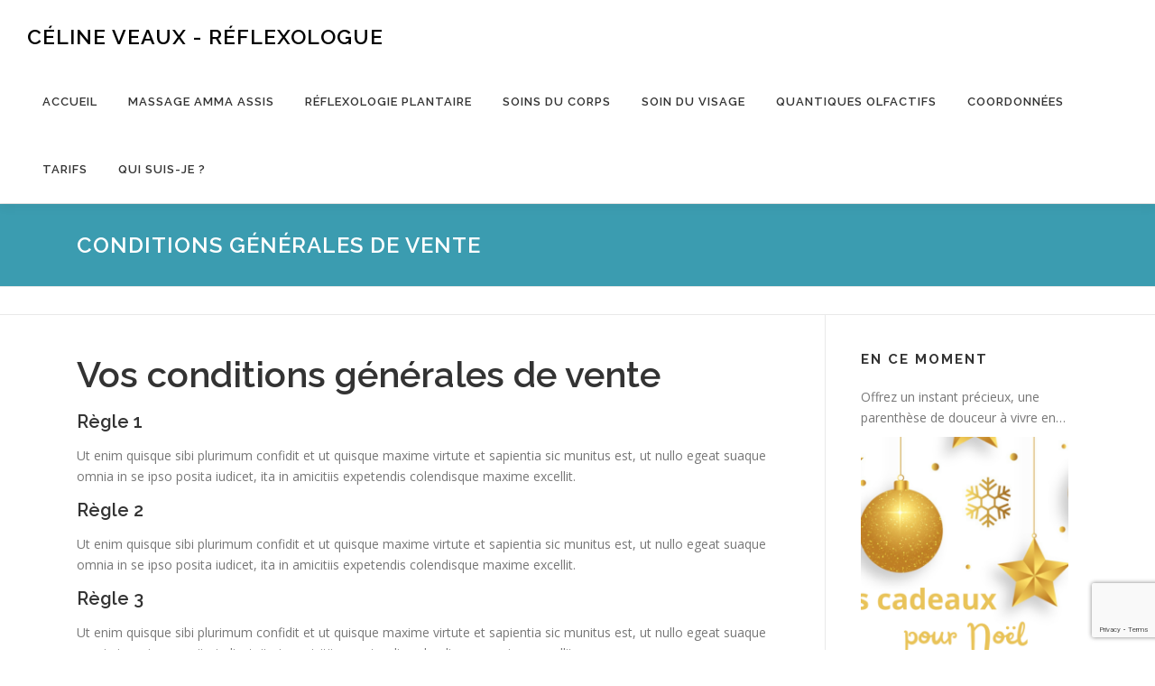

--- FILE ---
content_type: text/html; charset=utf-8
request_url: https://www.google.com/recaptcha/api2/anchor?ar=1&k=6LdQSbYUAAAAAOL8lQPOeJnPFOualtNVoOCzuGdL&co=aHR0cHM6Ly93d3cuY2VsaW5ldmVhdXguY29tOjQ0Mw..&hl=en&v=PoyoqOPhxBO7pBk68S4YbpHZ&size=invisible&anchor-ms=20000&execute-ms=30000&cb=sjf9hoyi3ere
body_size: 48648
content:
<!DOCTYPE HTML><html dir="ltr" lang="en"><head><meta http-equiv="Content-Type" content="text/html; charset=UTF-8">
<meta http-equiv="X-UA-Compatible" content="IE=edge">
<title>reCAPTCHA</title>
<style type="text/css">
/* cyrillic-ext */
@font-face {
  font-family: 'Roboto';
  font-style: normal;
  font-weight: 400;
  font-stretch: 100%;
  src: url(//fonts.gstatic.com/s/roboto/v48/KFO7CnqEu92Fr1ME7kSn66aGLdTylUAMa3GUBHMdazTgWw.woff2) format('woff2');
  unicode-range: U+0460-052F, U+1C80-1C8A, U+20B4, U+2DE0-2DFF, U+A640-A69F, U+FE2E-FE2F;
}
/* cyrillic */
@font-face {
  font-family: 'Roboto';
  font-style: normal;
  font-weight: 400;
  font-stretch: 100%;
  src: url(//fonts.gstatic.com/s/roboto/v48/KFO7CnqEu92Fr1ME7kSn66aGLdTylUAMa3iUBHMdazTgWw.woff2) format('woff2');
  unicode-range: U+0301, U+0400-045F, U+0490-0491, U+04B0-04B1, U+2116;
}
/* greek-ext */
@font-face {
  font-family: 'Roboto';
  font-style: normal;
  font-weight: 400;
  font-stretch: 100%;
  src: url(//fonts.gstatic.com/s/roboto/v48/KFO7CnqEu92Fr1ME7kSn66aGLdTylUAMa3CUBHMdazTgWw.woff2) format('woff2');
  unicode-range: U+1F00-1FFF;
}
/* greek */
@font-face {
  font-family: 'Roboto';
  font-style: normal;
  font-weight: 400;
  font-stretch: 100%;
  src: url(//fonts.gstatic.com/s/roboto/v48/KFO7CnqEu92Fr1ME7kSn66aGLdTylUAMa3-UBHMdazTgWw.woff2) format('woff2');
  unicode-range: U+0370-0377, U+037A-037F, U+0384-038A, U+038C, U+038E-03A1, U+03A3-03FF;
}
/* math */
@font-face {
  font-family: 'Roboto';
  font-style: normal;
  font-weight: 400;
  font-stretch: 100%;
  src: url(//fonts.gstatic.com/s/roboto/v48/KFO7CnqEu92Fr1ME7kSn66aGLdTylUAMawCUBHMdazTgWw.woff2) format('woff2');
  unicode-range: U+0302-0303, U+0305, U+0307-0308, U+0310, U+0312, U+0315, U+031A, U+0326-0327, U+032C, U+032F-0330, U+0332-0333, U+0338, U+033A, U+0346, U+034D, U+0391-03A1, U+03A3-03A9, U+03B1-03C9, U+03D1, U+03D5-03D6, U+03F0-03F1, U+03F4-03F5, U+2016-2017, U+2034-2038, U+203C, U+2040, U+2043, U+2047, U+2050, U+2057, U+205F, U+2070-2071, U+2074-208E, U+2090-209C, U+20D0-20DC, U+20E1, U+20E5-20EF, U+2100-2112, U+2114-2115, U+2117-2121, U+2123-214F, U+2190, U+2192, U+2194-21AE, U+21B0-21E5, U+21F1-21F2, U+21F4-2211, U+2213-2214, U+2216-22FF, U+2308-230B, U+2310, U+2319, U+231C-2321, U+2336-237A, U+237C, U+2395, U+239B-23B7, U+23D0, U+23DC-23E1, U+2474-2475, U+25AF, U+25B3, U+25B7, U+25BD, U+25C1, U+25CA, U+25CC, U+25FB, U+266D-266F, U+27C0-27FF, U+2900-2AFF, U+2B0E-2B11, U+2B30-2B4C, U+2BFE, U+3030, U+FF5B, U+FF5D, U+1D400-1D7FF, U+1EE00-1EEFF;
}
/* symbols */
@font-face {
  font-family: 'Roboto';
  font-style: normal;
  font-weight: 400;
  font-stretch: 100%;
  src: url(//fonts.gstatic.com/s/roboto/v48/KFO7CnqEu92Fr1ME7kSn66aGLdTylUAMaxKUBHMdazTgWw.woff2) format('woff2');
  unicode-range: U+0001-000C, U+000E-001F, U+007F-009F, U+20DD-20E0, U+20E2-20E4, U+2150-218F, U+2190, U+2192, U+2194-2199, U+21AF, U+21E6-21F0, U+21F3, U+2218-2219, U+2299, U+22C4-22C6, U+2300-243F, U+2440-244A, U+2460-24FF, U+25A0-27BF, U+2800-28FF, U+2921-2922, U+2981, U+29BF, U+29EB, U+2B00-2BFF, U+4DC0-4DFF, U+FFF9-FFFB, U+10140-1018E, U+10190-1019C, U+101A0, U+101D0-101FD, U+102E0-102FB, U+10E60-10E7E, U+1D2C0-1D2D3, U+1D2E0-1D37F, U+1F000-1F0FF, U+1F100-1F1AD, U+1F1E6-1F1FF, U+1F30D-1F30F, U+1F315, U+1F31C, U+1F31E, U+1F320-1F32C, U+1F336, U+1F378, U+1F37D, U+1F382, U+1F393-1F39F, U+1F3A7-1F3A8, U+1F3AC-1F3AF, U+1F3C2, U+1F3C4-1F3C6, U+1F3CA-1F3CE, U+1F3D4-1F3E0, U+1F3ED, U+1F3F1-1F3F3, U+1F3F5-1F3F7, U+1F408, U+1F415, U+1F41F, U+1F426, U+1F43F, U+1F441-1F442, U+1F444, U+1F446-1F449, U+1F44C-1F44E, U+1F453, U+1F46A, U+1F47D, U+1F4A3, U+1F4B0, U+1F4B3, U+1F4B9, U+1F4BB, U+1F4BF, U+1F4C8-1F4CB, U+1F4D6, U+1F4DA, U+1F4DF, U+1F4E3-1F4E6, U+1F4EA-1F4ED, U+1F4F7, U+1F4F9-1F4FB, U+1F4FD-1F4FE, U+1F503, U+1F507-1F50B, U+1F50D, U+1F512-1F513, U+1F53E-1F54A, U+1F54F-1F5FA, U+1F610, U+1F650-1F67F, U+1F687, U+1F68D, U+1F691, U+1F694, U+1F698, U+1F6AD, U+1F6B2, U+1F6B9-1F6BA, U+1F6BC, U+1F6C6-1F6CF, U+1F6D3-1F6D7, U+1F6E0-1F6EA, U+1F6F0-1F6F3, U+1F6F7-1F6FC, U+1F700-1F7FF, U+1F800-1F80B, U+1F810-1F847, U+1F850-1F859, U+1F860-1F887, U+1F890-1F8AD, U+1F8B0-1F8BB, U+1F8C0-1F8C1, U+1F900-1F90B, U+1F93B, U+1F946, U+1F984, U+1F996, U+1F9E9, U+1FA00-1FA6F, U+1FA70-1FA7C, U+1FA80-1FA89, U+1FA8F-1FAC6, U+1FACE-1FADC, U+1FADF-1FAE9, U+1FAF0-1FAF8, U+1FB00-1FBFF;
}
/* vietnamese */
@font-face {
  font-family: 'Roboto';
  font-style: normal;
  font-weight: 400;
  font-stretch: 100%;
  src: url(//fonts.gstatic.com/s/roboto/v48/KFO7CnqEu92Fr1ME7kSn66aGLdTylUAMa3OUBHMdazTgWw.woff2) format('woff2');
  unicode-range: U+0102-0103, U+0110-0111, U+0128-0129, U+0168-0169, U+01A0-01A1, U+01AF-01B0, U+0300-0301, U+0303-0304, U+0308-0309, U+0323, U+0329, U+1EA0-1EF9, U+20AB;
}
/* latin-ext */
@font-face {
  font-family: 'Roboto';
  font-style: normal;
  font-weight: 400;
  font-stretch: 100%;
  src: url(//fonts.gstatic.com/s/roboto/v48/KFO7CnqEu92Fr1ME7kSn66aGLdTylUAMa3KUBHMdazTgWw.woff2) format('woff2');
  unicode-range: U+0100-02BA, U+02BD-02C5, U+02C7-02CC, U+02CE-02D7, U+02DD-02FF, U+0304, U+0308, U+0329, U+1D00-1DBF, U+1E00-1E9F, U+1EF2-1EFF, U+2020, U+20A0-20AB, U+20AD-20C0, U+2113, U+2C60-2C7F, U+A720-A7FF;
}
/* latin */
@font-face {
  font-family: 'Roboto';
  font-style: normal;
  font-weight: 400;
  font-stretch: 100%;
  src: url(//fonts.gstatic.com/s/roboto/v48/KFO7CnqEu92Fr1ME7kSn66aGLdTylUAMa3yUBHMdazQ.woff2) format('woff2');
  unicode-range: U+0000-00FF, U+0131, U+0152-0153, U+02BB-02BC, U+02C6, U+02DA, U+02DC, U+0304, U+0308, U+0329, U+2000-206F, U+20AC, U+2122, U+2191, U+2193, U+2212, U+2215, U+FEFF, U+FFFD;
}
/* cyrillic-ext */
@font-face {
  font-family: 'Roboto';
  font-style: normal;
  font-weight: 500;
  font-stretch: 100%;
  src: url(//fonts.gstatic.com/s/roboto/v48/KFO7CnqEu92Fr1ME7kSn66aGLdTylUAMa3GUBHMdazTgWw.woff2) format('woff2');
  unicode-range: U+0460-052F, U+1C80-1C8A, U+20B4, U+2DE0-2DFF, U+A640-A69F, U+FE2E-FE2F;
}
/* cyrillic */
@font-face {
  font-family: 'Roboto';
  font-style: normal;
  font-weight: 500;
  font-stretch: 100%;
  src: url(//fonts.gstatic.com/s/roboto/v48/KFO7CnqEu92Fr1ME7kSn66aGLdTylUAMa3iUBHMdazTgWw.woff2) format('woff2');
  unicode-range: U+0301, U+0400-045F, U+0490-0491, U+04B0-04B1, U+2116;
}
/* greek-ext */
@font-face {
  font-family: 'Roboto';
  font-style: normal;
  font-weight: 500;
  font-stretch: 100%;
  src: url(//fonts.gstatic.com/s/roboto/v48/KFO7CnqEu92Fr1ME7kSn66aGLdTylUAMa3CUBHMdazTgWw.woff2) format('woff2');
  unicode-range: U+1F00-1FFF;
}
/* greek */
@font-face {
  font-family: 'Roboto';
  font-style: normal;
  font-weight: 500;
  font-stretch: 100%;
  src: url(//fonts.gstatic.com/s/roboto/v48/KFO7CnqEu92Fr1ME7kSn66aGLdTylUAMa3-UBHMdazTgWw.woff2) format('woff2');
  unicode-range: U+0370-0377, U+037A-037F, U+0384-038A, U+038C, U+038E-03A1, U+03A3-03FF;
}
/* math */
@font-face {
  font-family: 'Roboto';
  font-style: normal;
  font-weight: 500;
  font-stretch: 100%;
  src: url(//fonts.gstatic.com/s/roboto/v48/KFO7CnqEu92Fr1ME7kSn66aGLdTylUAMawCUBHMdazTgWw.woff2) format('woff2');
  unicode-range: U+0302-0303, U+0305, U+0307-0308, U+0310, U+0312, U+0315, U+031A, U+0326-0327, U+032C, U+032F-0330, U+0332-0333, U+0338, U+033A, U+0346, U+034D, U+0391-03A1, U+03A3-03A9, U+03B1-03C9, U+03D1, U+03D5-03D6, U+03F0-03F1, U+03F4-03F5, U+2016-2017, U+2034-2038, U+203C, U+2040, U+2043, U+2047, U+2050, U+2057, U+205F, U+2070-2071, U+2074-208E, U+2090-209C, U+20D0-20DC, U+20E1, U+20E5-20EF, U+2100-2112, U+2114-2115, U+2117-2121, U+2123-214F, U+2190, U+2192, U+2194-21AE, U+21B0-21E5, U+21F1-21F2, U+21F4-2211, U+2213-2214, U+2216-22FF, U+2308-230B, U+2310, U+2319, U+231C-2321, U+2336-237A, U+237C, U+2395, U+239B-23B7, U+23D0, U+23DC-23E1, U+2474-2475, U+25AF, U+25B3, U+25B7, U+25BD, U+25C1, U+25CA, U+25CC, U+25FB, U+266D-266F, U+27C0-27FF, U+2900-2AFF, U+2B0E-2B11, U+2B30-2B4C, U+2BFE, U+3030, U+FF5B, U+FF5D, U+1D400-1D7FF, U+1EE00-1EEFF;
}
/* symbols */
@font-face {
  font-family: 'Roboto';
  font-style: normal;
  font-weight: 500;
  font-stretch: 100%;
  src: url(//fonts.gstatic.com/s/roboto/v48/KFO7CnqEu92Fr1ME7kSn66aGLdTylUAMaxKUBHMdazTgWw.woff2) format('woff2');
  unicode-range: U+0001-000C, U+000E-001F, U+007F-009F, U+20DD-20E0, U+20E2-20E4, U+2150-218F, U+2190, U+2192, U+2194-2199, U+21AF, U+21E6-21F0, U+21F3, U+2218-2219, U+2299, U+22C4-22C6, U+2300-243F, U+2440-244A, U+2460-24FF, U+25A0-27BF, U+2800-28FF, U+2921-2922, U+2981, U+29BF, U+29EB, U+2B00-2BFF, U+4DC0-4DFF, U+FFF9-FFFB, U+10140-1018E, U+10190-1019C, U+101A0, U+101D0-101FD, U+102E0-102FB, U+10E60-10E7E, U+1D2C0-1D2D3, U+1D2E0-1D37F, U+1F000-1F0FF, U+1F100-1F1AD, U+1F1E6-1F1FF, U+1F30D-1F30F, U+1F315, U+1F31C, U+1F31E, U+1F320-1F32C, U+1F336, U+1F378, U+1F37D, U+1F382, U+1F393-1F39F, U+1F3A7-1F3A8, U+1F3AC-1F3AF, U+1F3C2, U+1F3C4-1F3C6, U+1F3CA-1F3CE, U+1F3D4-1F3E0, U+1F3ED, U+1F3F1-1F3F3, U+1F3F5-1F3F7, U+1F408, U+1F415, U+1F41F, U+1F426, U+1F43F, U+1F441-1F442, U+1F444, U+1F446-1F449, U+1F44C-1F44E, U+1F453, U+1F46A, U+1F47D, U+1F4A3, U+1F4B0, U+1F4B3, U+1F4B9, U+1F4BB, U+1F4BF, U+1F4C8-1F4CB, U+1F4D6, U+1F4DA, U+1F4DF, U+1F4E3-1F4E6, U+1F4EA-1F4ED, U+1F4F7, U+1F4F9-1F4FB, U+1F4FD-1F4FE, U+1F503, U+1F507-1F50B, U+1F50D, U+1F512-1F513, U+1F53E-1F54A, U+1F54F-1F5FA, U+1F610, U+1F650-1F67F, U+1F687, U+1F68D, U+1F691, U+1F694, U+1F698, U+1F6AD, U+1F6B2, U+1F6B9-1F6BA, U+1F6BC, U+1F6C6-1F6CF, U+1F6D3-1F6D7, U+1F6E0-1F6EA, U+1F6F0-1F6F3, U+1F6F7-1F6FC, U+1F700-1F7FF, U+1F800-1F80B, U+1F810-1F847, U+1F850-1F859, U+1F860-1F887, U+1F890-1F8AD, U+1F8B0-1F8BB, U+1F8C0-1F8C1, U+1F900-1F90B, U+1F93B, U+1F946, U+1F984, U+1F996, U+1F9E9, U+1FA00-1FA6F, U+1FA70-1FA7C, U+1FA80-1FA89, U+1FA8F-1FAC6, U+1FACE-1FADC, U+1FADF-1FAE9, U+1FAF0-1FAF8, U+1FB00-1FBFF;
}
/* vietnamese */
@font-face {
  font-family: 'Roboto';
  font-style: normal;
  font-weight: 500;
  font-stretch: 100%;
  src: url(//fonts.gstatic.com/s/roboto/v48/KFO7CnqEu92Fr1ME7kSn66aGLdTylUAMa3OUBHMdazTgWw.woff2) format('woff2');
  unicode-range: U+0102-0103, U+0110-0111, U+0128-0129, U+0168-0169, U+01A0-01A1, U+01AF-01B0, U+0300-0301, U+0303-0304, U+0308-0309, U+0323, U+0329, U+1EA0-1EF9, U+20AB;
}
/* latin-ext */
@font-face {
  font-family: 'Roboto';
  font-style: normal;
  font-weight: 500;
  font-stretch: 100%;
  src: url(//fonts.gstatic.com/s/roboto/v48/KFO7CnqEu92Fr1ME7kSn66aGLdTylUAMa3KUBHMdazTgWw.woff2) format('woff2');
  unicode-range: U+0100-02BA, U+02BD-02C5, U+02C7-02CC, U+02CE-02D7, U+02DD-02FF, U+0304, U+0308, U+0329, U+1D00-1DBF, U+1E00-1E9F, U+1EF2-1EFF, U+2020, U+20A0-20AB, U+20AD-20C0, U+2113, U+2C60-2C7F, U+A720-A7FF;
}
/* latin */
@font-face {
  font-family: 'Roboto';
  font-style: normal;
  font-weight: 500;
  font-stretch: 100%;
  src: url(//fonts.gstatic.com/s/roboto/v48/KFO7CnqEu92Fr1ME7kSn66aGLdTylUAMa3yUBHMdazQ.woff2) format('woff2');
  unicode-range: U+0000-00FF, U+0131, U+0152-0153, U+02BB-02BC, U+02C6, U+02DA, U+02DC, U+0304, U+0308, U+0329, U+2000-206F, U+20AC, U+2122, U+2191, U+2193, U+2212, U+2215, U+FEFF, U+FFFD;
}
/* cyrillic-ext */
@font-face {
  font-family: 'Roboto';
  font-style: normal;
  font-weight: 900;
  font-stretch: 100%;
  src: url(//fonts.gstatic.com/s/roboto/v48/KFO7CnqEu92Fr1ME7kSn66aGLdTylUAMa3GUBHMdazTgWw.woff2) format('woff2');
  unicode-range: U+0460-052F, U+1C80-1C8A, U+20B4, U+2DE0-2DFF, U+A640-A69F, U+FE2E-FE2F;
}
/* cyrillic */
@font-face {
  font-family: 'Roboto';
  font-style: normal;
  font-weight: 900;
  font-stretch: 100%;
  src: url(//fonts.gstatic.com/s/roboto/v48/KFO7CnqEu92Fr1ME7kSn66aGLdTylUAMa3iUBHMdazTgWw.woff2) format('woff2');
  unicode-range: U+0301, U+0400-045F, U+0490-0491, U+04B0-04B1, U+2116;
}
/* greek-ext */
@font-face {
  font-family: 'Roboto';
  font-style: normal;
  font-weight: 900;
  font-stretch: 100%;
  src: url(//fonts.gstatic.com/s/roboto/v48/KFO7CnqEu92Fr1ME7kSn66aGLdTylUAMa3CUBHMdazTgWw.woff2) format('woff2');
  unicode-range: U+1F00-1FFF;
}
/* greek */
@font-face {
  font-family: 'Roboto';
  font-style: normal;
  font-weight: 900;
  font-stretch: 100%;
  src: url(//fonts.gstatic.com/s/roboto/v48/KFO7CnqEu92Fr1ME7kSn66aGLdTylUAMa3-UBHMdazTgWw.woff2) format('woff2');
  unicode-range: U+0370-0377, U+037A-037F, U+0384-038A, U+038C, U+038E-03A1, U+03A3-03FF;
}
/* math */
@font-face {
  font-family: 'Roboto';
  font-style: normal;
  font-weight: 900;
  font-stretch: 100%;
  src: url(//fonts.gstatic.com/s/roboto/v48/KFO7CnqEu92Fr1ME7kSn66aGLdTylUAMawCUBHMdazTgWw.woff2) format('woff2');
  unicode-range: U+0302-0303, U+0305, U+0307-0308, U+0310, U+0312, U+0315, U+031A, U+0326-0327, U+032C, U+032F-0330, U+0332-0333, U+0338, U+033A, U+0346, U+034D, U+0391-03A1, U+03A3-03A9, U+03B1-03C9, U+03D1, U+03D5-03D6, U+03F0-03F1, U+03F4-03F5, U+2016-2017, U+2034-2038, U+203C, U+2040, U+2043, U+2047, U+2050, U+2057, U+205F, U+2070-2071, U+2074-208E, U+2090-209C, U+20D0-20DC, U+20E1, U+20E5-20EF, U+2100-2112, U+2114-2115, U+2117-2121, U+2123-214F, U+2190, U+2192, U+2194-21AE, U+21B0-21E5, U+21F1-21F2, U+21F4-2211, U+2213-2214, U+2216-22FF, U+2308-230B, U+2310, U+2319, U+231C-2321, U+2336-237A, U+237C, U+2395, U+239B-23B7, U+23D0, U+23DC-23E1, U+2474-2475, U+25AF, U+25B3, U+25B7, U+25BD, U+25C1, U+25CA, U+25CC, U+25FB, U+266D-266F, U+27C0-27FF, U+2900-2AFF, U+2B0E-2B11, U+2B30-2B4C, U+2BFE, U+3030, U+FF5B, U+FF5D, U+1D400-1D7FF, U+1EE00-1EEFF;
}
/* symbols */
@font-face {
  font-family: 'Roboto';
  font-style: normal;
  font-weight: 900;
  font-stretch: 100%;
  src: url(//fonts.gstatic.com/s/roboto/v48/KFO7CnqEu92Fr1ME7kSn66aGLdTylUAMaxKUBHMdazTgWw.woff2) format('woff2');
  unicode-range: U+0001-000C, U+000E-001F, U+007F-009F, U+20DD-20E0, U+20E2-20E4, U+2150-218F, U+2190, U+2192, U+2194-2199, U+21AF, U+21E6-21F0, U+21F3, U+2218-2219, U+2299, U+22C4-22C6, U+2300-243F, U+2440-244A, U+2460-24FF, U+25A0-27BF, U+2800-28FF, U+2921-2922, U+2981, U+29BF, U+29EB, U+2B00-2BFF, U+4DC0-4DFF, U+FFF9-FFFB, U+10140-1018E, U+10190-1019C, U+101A0, U+101D0-101FD, U+102E0-102FB, U+10E60-10E7E, U+1D2C0-1D2D3, U+1D2E0-1D37F, U+1F000-1F0FF, U+1F100-1F1AD, U+1F1E6-1F1FF, U+1F30D-1F30F, U+1F315, U+1F31C, U+1F31E, U+1F320-1F32C, U+1F336, U+1F378, U+1F37D, U+1F382, U+1F393-1F39F, U+1F3A7-1F3A8, U+1F3AC-1F3AF, U+1F3C2, U+1F3C4-1F3C6, U+1F3CA-1F3CE, U+1F3D4-1F3E0, U+1F3ED, U+1F3F1-1F3F3, U+1F3F5-1F3F7, U+1F408, U+1F415, U+1F41F, U+1F426, U+1F43F, U+1F441-1F442, U+1F444, U+1F446-1F449, U+1F44C-1F44E, U+1F453, U+1F46A, U+1F47D, U+1F4A3, U+1F4B0, U+1F4B3, U+1F4B9, U+1F4BB, U+1F4BF, U+1F4C8-1F4CB, U+1F4D6, U+1F4DA, U+1F4DF, U+1F4E3-1F4E6, U+1F4EA-1F4ED, U+1F4F7, U+1F4F9-1F4FB, U+1F4FD-1F4FE, U+1F503, U+1F507-1F50B, U+1F50D, U+1F512-1F513, U+1F53E-1F54A, U+1F54F-1F5FA, U+1F610, U+1F650-1F67F, U+1F687, U+1F68D, U+1F691, U+1F694, U+1F698, U+1F6AD, U+1F6B2, U+1F6B9-1F6BA, U+1F6BC, U+1F6C6-1F6CF, U+1F6D3-1F6D7, U+1F6E0-1F6EA, U+1F6F0-1F6F3, U+1F6F7-1F6FC, U+1F700-1F7FF, U+1F800-1F80B, U+1F810-1F847, U+1F850-1F859, U+1F860-1F887, U+1F890-1F8AD, U+1F8B0-1F8BB, U+1F8C0-1F8C1, U+1F900-1F90B, U+1F93B, U+1F946, U+1F984, U+1F996, U+1F9E9, U+1FA00-1FA6F, U+1FA70-1FA7C, U+1FA80-1FA89, U+1FA8F-1FAC6, U+1FACE-1FADC, U+1FADF-1FAE9, U+1FAF0-1FAF8, U+1FB00-1FBFF;
}
/* vietnamese */
@font-face {
  font-family: 'Roboto';
  font-style: normal;
  font-weight: 900;
  font-stretch: 100%;
  src: url(//fonts.gstatic.com/s/roboto/v48/KFO7CnqEu92Fr1ME7kSn66aGLdTylUAMa3OUBHMdazTgWw.woff2) format('woff2');
  unicode-range: U+0102-0103, U+0110-0111, U+0128-0129, U+0168-0169, U+01A0-01A1, U+01AF-01B0, U+0300-0301, U+0303-0304, U+0308-0309, U+0323, U+0329, U+1EA0-1EF9, U+20AB;
}
/* latin-ext */
@font-face {
  font-family: 'Roboto';
  font-style: normal;
  font-weight: 900;
  font-stretch: 100%;
  src: url(//fonts.gstatic.com/s/roboto/v48/KFO7CnqEu92Fr1ME7kSn66aGLdTylUAMa3KUBHMdazTgWw.woff2) format('woff2');
  unicode-range: U+0100-02BA, U+02BD-02C5, U+02C7-02CC, U+02CE-02D7, U+02DD-02FF, U+0304, U+0308, U+0329, U+1D00-1DBF, U+1E00-1E9F, U+1EF2-1EFF, U+2020, U+20A0-20AB, U+20AD-20C0, U+2113, U+2C60-2C7F, U+A720-A7FF;
}
/* latin */
@font-face {
  font-family: 'Roboto';
  font-style: normal;
  font-weight: 900;
  font-stretch: 100%;
  src: url(//fonts.gstatic.com/s/roboto/v48/KFO7CnqEu92Fr1ME7kSn66aGLdTylUAMa3yUBHMdazQ.woff2) format('woff2');
  unicode-range: U+0000-00FF, U+0131, U+0152-0153, U+02BB-02BC, U+02C6, U+02DA, U+02DC, U+0304, U+0308, U+0329, U+2000-206F, U+20AC, U+2122, U+2191, U+2193, U+2212, U+2215, U+FEFF, U+FFFD;
}

</style>
<link rel="stylesheet" type="text/css" href="https://www.gstatic.com/recaptcha/releases/PoyoqOPhxBO7pBk68S4YbpHZ/styles__ltr.css">
<script nonce="_gi23ti7YAxl90ZGsGkpRA" type="text/javascript">window['__recaptcha_api'] = 'https://www.google.com/recaptcha/api2/';</script>
<script type="text/javascript" src="https://www.gstatic.com/recaptcha/releases/PoyoqOPhxBO7pBk68S4YbpHZ/recaptcha__en.js" nonce="_gi23ti7YAxl90ZGsGkpRA">
      
    </script></head>
<body><div id="rc-anchor-alert" class="rc-anchor-alert"></div>
<input type="hidden" id="recaptcha-token" value="[base64]">
<script type="text/javascript" nonce="_gi23ti7YAxl90ZGsGkpRA">
      recaptcha.anchor.Main.init("[\x22ainput\x22,[\x22bgdata\x22,\x22\x22,\[base64]/[base64]/[base64]/ZyhXLGgpOnEoW04sMjEsbF0sVywwKSxoKSxmYWxzZSxmYWxzZSl9Y2F0Y2goayl7RygzNTgsVyk/[base64]/[base64]/[base64]/[base64]/[base64]/[base64]/[base64]/bmV3IEJbT10oRFswXSk6dz09Mj9uZXcgQltPXShEWzBdLERbMV0pOnc9PTM/bmV3IEJbT10oRFswXSxEWzFdLERbMl0pOnc9PTQ/[base64]/[base64]/[base64]/[base64]/[base64]\\u003d\x22,\[base64]\\u003d\x22,\x22wrTCszzDijhrCsKsw6nDuMK6wrJ/CDjDvwzDnsKFwpRmwp4lw6VRwq8iwpsQaBDCtRVhZjcqMMKKTEfDksO3KUDCsXMbGk5yw44/wprCoiE4wqIUEQ3CtTVhw4vDqTVmw5LDl1HDjyE8PsOnw4TDlmU/[base64]/Mx03DBplaMOqL0bCgsKcw5BdwrfDkCR6w4gjwo0TwpNwbHJPC1EpIcOmbBPCsEnDpcOeVXxxwrPDmcOBw48FwrjDol8bQTQ3w7/Cn8KnFMOkPsKvw4J5Q2jCng3Clk93wqx6CcKiw47DvsKuEcKnSl3Do8OOScOwDsKBFWrCocOvw6jChTzDqQVvwqIoasKJwqoAw6HCr8ODCRDCv8OKwoEBBCZEw6E2TA1Aw711dcOXwrXDocOsa3AfCg7DoMK6w5nDhEnCs8OeWsKeAn/DvMKsM1DCuCxMJSVUb8KTwr/DncK/[base64]/F8KbRG54w6nDvzQuAMKMwpkwwqBAw4xvCw0hdsKlw6ZZBi18w5pDw47Dmn4TbMO2dR4aJHzCtHfDvDNTwqlhw4bDisO8P8KIV01AesOAFsO8wrY9wol/EhHDijlxA8KPUG7CvzDDucOnwo8PUsK9RMOtwptGwphGw7bDrA9zw4gpwqMvFMOPAWACw7PCucKSKjzDpcOQwoldwp5rwqhEWUzDkV/DjVPDpSkIFwtDXsKzEsKaw4ENLUTDisK7w5fCgMKxHnjDpRvCq8KzN8O/MjLCt8KUw5lXw6kfwpPDtkElwpLCozXCk8KiwpRcGEhZwqoFwrLDocOkUB3CjBDCmsK/S8OyD1VowoLDlgTCqxAsY8O8w4V+YsOYQA42wpBMSMOSSsKDTcOHJ2cSwrkCwrXDnsOpwrzDrcOOwo5dw5rCvsKwc8OwT8OxB0PDoXnDkGvCv3cjwpXCi8OKw64nwp3Cq8KoBcOiwpFUw6TCvsKsw6nDrsKKwoLDtFLDjxPDqU9yHMKqOsOyTCd6wqd3woBHwo/DqcOANDPDk1hwD8KACTfDvyg4MsOuwr/CrMOMwrLCvMKEBWnDtsK/w60Yw6rDlnzDnAcBwovDoEdrwoLCqsOfdsKrworDj8KeBx8/[base64]/Dg8KEeFvCo3V3M8OBw4tww7g/LMOUOXArecOeVsKAw49xw5kdKSJzWcODwqHCk8OlKcKxKBHCj8KZGcK+wrjDhMOWwoU0w7LDiMOMwqRkMRgUwpvDp8OTdVnDpMOkbsONwrEGT8ODa2FvVyjDtcK9fcKewpnCtcOwWF3CpAvDtVvChRJzR8OOJ8OnwrDCkcOtwot+wr0fVVxDa8OhwpMcBMK/Yw3CncKeLnHDl3M7aX1SCRbCu8KMwqYKJwbCq8KgU0TDqAHCvsKSw79VMMKVwp7CjsKVPsOPQgbDkMKow4dXwpjCscOIwonDiWbDhg0LwpgDw50kw7HCpMKPwrbDsMOJV8KubsOyw69twp/DscK3w5p4w4nCih5qG8KyPsOCRHfCucKBEWfCscOGw6ICw6lTw6sbDMOLa8Kww6Iiw5TCjVTDh8KpwpPCq8OWGykRwpI3R8KdWsK/[base64]/DkMKoI3s3wqbCvcKSw4/DsETCrMO9OsKIYxoJCWRYR8Onw7jDl0tPXUTDs8ORwoXDicKrS8Kcw4RyRhPCncOCaQMwwpLClcKmw4Mxw4Jaw5rCrMKlQH8SdsOTR8O2w5LCp8OyVcK5w6cbEcKfwqvDuyIDV8KQWMOqAsO8L8KgMA/DrMOTantfNwNqwoBIBwYHJsKPwqlsdhRzw4oww7jCrx7DhhJew4FkLAfCocOtw7I6PsOEwocPwo3DrUrCpWhBLR3CqsK+CMOaOVvDsRnDiicyw63Cu2RqEcKywrJOeWvDkMOWwq/Ds8OCwrPCmsKvbsKDGsK2c8K6WcOMwp4HXcKCfm81wpPDminDlMKTXcKIw74CKMOUTcOFw45HwqN+wp/[base64]/OsKnaMKcYF/Dpyl+KXwWHsOeAgYSw5/DhVvCi8KnwofDqMK8bDw9w7dBw6FdS28Lw6vDpTnCosKvb2HCsDTDkVbCq8KFA3sMOVQlwqHCscO1FMK7wr/[base64]/DuxYse0hzFjopw4hdwosNwpBfw5lQORvDvDzCkcKvwqM/w75jw6/CtxQYw67CiXLDn8Kyw6rCvU/Dqz3CjsOfGTBGLsOCw4d5wqvDp8OhwpEywqBFw4guXcOWwpbDrsKSNXfClMO1wpksw5zDmxI8w6nDncKYM18hfS/Cs3lvY8OCWUjDisKAw6bCvCLCn8OKw6zCtsKwwpA0QsKQZcK2EMOAwqrDlmlEwrgBwonCh2lgEsKpT8KjZS7CsnFEPsOfworDmcOzDANXP2vChm7CjF3Cq0AUO8OiRsORRUfCmWLDgQfDrH/DssOqLcOCw7LCmcOWwoNNFi/Dv8OcNsO1wq/CocKTPMK8DwJQYgrDn8OjCcOXKlArw75Tw6rDsygaw7PDj8Kswp0gw4VqeiMrDCxbwoI+wrHCjCYQS8K0w6TDvhwiCj/DqHZ/[base64]/CnBgnURgzw7jDsVfCszpkYl1bw7DDkBc8XBh+BsOfScOMBybDscKEQ8OFw44nZnNxwrXCuMOQJsK6HXs4G8OVw6fCjBjCoWQNwrLDlcOKwqXCvcO6woLCnMO2wr8Iw7PCvsK3B8KCwqXCkwcjwqgIdVrDssKTw7/[base64]/DqioiF8OswotswqJPeMKBTMKgwprDhlA8dyJwcmzDgG3Cl3jChMOzwrjDqcKWFcKdKn9uw53Dqgo0PMKXw4jClGQBdmfCpgUvwqVaCsOoJmnDp8KrPcO7T2Z8QVNFJcOyI3DCm8OQw658GlgSw4PClFZ+w6LDs8OmQCM3XhJPwpBrwqnCi8OFw5rCixbDvcO0CcO/wpPCjiLDiVLDpwNcMMOmUC3Dt8KGYcOaw5RKwrnCiyDClsKkwodVw7ViwrjCsWFdTMO4Olg9wrh+w7YDwrvCmCU3YcK/w7NNwr/[base64]/w5pWfsKvUsOCOsKzCzlKw6TCoCXDisOFwq7CgcKaDMKjdWkPG1Q3cVJowqMHBiXDjsOswqYHCjM/[base64]/DnMO0FMKOacOBFcK9YjTCmsKswpvDl8O2di0LalfCnXZgwpbCgQ3CsMObL8OPC8OAfUZIe8K7wqHDjMOdw5JVNsOSWcKYf8OEGMKTwrMdwpQLw6vCq0MLwpvDvU9zwq7CiyJqw67DhE9xcktLZ8K3w5wIHMKRFMOmW8OBH8OYZXRtwqB7CB/DqcO8wqDDk0rDrVQ2w5ZCKsK9DsOLwrfDqkN5RcO1w4DCuWJ0w7XCjcK1wrNiw7DDlsKUGBfCh8KUGX0/w6zCocKZw5E0wqQSw4vCjCoqwpvDuhl/wr/[base64]/[base64]/w7kNwpvDqkHCnTnCksOfw4LDmMK5DiJ3c8OhwqfDr3XDiHEWD8OqMcOXwosiCMOtwrnCu8KAwrTCrcOKHCYDYifDrgTCusKNwqvDljgSw4zDk8OIOyXDncKeBMOlZsOIwqXDh3LChg1tN2/CoDVHwprDg3VJQ8KCL8O6QmbDh2/[base64]/CnHYIw4JYdcKEFMO3Wg4+CHDCo3XCgsK5YHzCvG/Djkp9McKKw7wSw5PCkcK6VDRCXEkNMcK5w5vDpcOJwoHDs2RJw5dURG3CusONFX7DqcOjwodPNMO2wpbCkxo8c8KkAXPDnDPClcKCCzxdw65rQ3DDkRkKwoLCij/CjV1Dw5Raw57DlVJWJ8OnBMK3wq1twqwJwo4UwrnDpcKTwqTCsG/DgcOVbhPDr8OQN8KkbgnDgTchw4UMGsOdw4LCvMOLwqxuw4dYw40fHDzCtX7DoFNQw63DpcOgNsOAeUltwot7wqHDtcKGwqrCisO7w4DCs8K7w5xRw443XXYTwq9xccKNw4DCqhVvATo0WcO8wrrDvMObaGPDtX7Dqw14QMKMw6PDscKrwp/CvlkLwobCscOZesOAwq0VEiXCgcO6Qggew7/[base64]/WsKfwod8wpZYw4jClA8Fw7/Dpn3CncOCw4VqMClxwrzDjHhQwrhWT8Opw6bCllhiw5/Dn8KZH8KuHCPCuynCoSd0wpwsw5QcBcOHfHJtwq7CucOcwoDCqcOQworDnsOnCcKVYcKawobCmsOCwrHCqsKTc8O5wpQWwoFNV8OXw67CtsOTw4fDt8KKw4fCsxRIwqvCt3pWLSjCtzTCkwIJwr/DkcO3QMOawrjDhcKQw4g9WEbDiTPCpsK1wovCgQAVwpg/dsOrw5/ClsK5w5vDncKRCcO1PsKWw6bDgsOSw6PCjSnCkWAbw4LCnyLCjE9gw6DCvxF8wpPDhEQ2wpjCgEjDnUDDpcK6P8OyEcKda8KOw6E2w4XCkVbCrcOWw5cjw4AYHBQOw6ZfCSpRw5oZw417wq0PwoHCrsOHb8KFwq3DnsK4PMOuBF1vGMKTEg/Dq0DDsCPCncKjKcOHM8OOwrw/w6vDt07CgcOWwpXDo8O6NFhCw6wdw77DtMOlw48JOzUvAMOSYC3CtsO6eHfDk8KmVsKdSF/[base64]/bcKBKlvCpTrCm8KYw7vDplYZYcOew4oGFHg/[base64]/[base64]/DjsOewqzDh8OTeGRoworCiMK5wr01WWTDvcOme2jDhMOYT1bDqMOdw4cvfcOCasKvwowhRmjCksKAw6PCvAfCkcKYw5jChkHDt8KcwrszSENnHw0gwo/[base64]/CvnFAwrBbOw9PCsOXwp3Cm3PDvn/Ds8OiHMKWOMOswrzCn8K8wrfCiHY/w7JLw6s4THcJw6LDpsK7G2UzVcKMwqVYRsKMw5fCrynDk8KeFcKQbsKFUcKbCsK6w5xRwo9Iw48Qw4UDwr8TKQ7DghLClC5Lw7ITw60GJAHCtcKKwpvDpMOSP2vDgS/ClMKkw7LCljVRw5LDpcKKKMKfZMOtwrXDjUdfwofDty/[base64]/DpsOSBh0SwqPDnzXCvsO8w7LCuMOFJFnClMK0wpDCql3CgnA6w77Dv8KVwqwQw6k0wovDvcKowqjDmATDgsK9worCjGp7wok6wqIBw7/CqcKjesKmw7kSDsOqTMKMfhnCr8KSwoopwqTCgD3Cv2lhcirDjRAPwpPCkzEBdAHCpwLCgcOQWMOIwpk7YjzDpcO0LEYXwrPCksKvwoXDosOlR8Ovwp1nJUvCscOVbXwjw6/Cn0PChcKNwq/DiErDskXDgMKEcUtvFcKXw40ADhXDksKqwqonEVvCscKuQsKLAUQQQMKzVBIlFMOyUcKnKXM5bMKNw4fDrcKeDMKFMQ4EwqXDqzsUw4HCsQfDtcKlw7RqJGbCpsKQYcKANcOLacKxWylBwo0Lw4vCsD/Dv8OjD3rCgMK9woDCnMKSesKkJGIVOMK9wqHDnyg8Ek4swovDiMK+PcKOEF9mQ8OcwofDmcKsw79fw47Dj8K3AyjCmmhXc2kNIcOTwqxRwofDugrDqsKPVMO6OsOvbm5Twr5YaQ5gc391wrl2w7rDlMOxeMKmwpjDtBzCu8KDJMKNw6V/w6grw7YESlxYZA3DkSdMQ8O3wpMWQG/DusOlT1Ebw7hxVcOAI8OrcnEUw4BiDsOUw4XDhcK+azvCpcO5Jkojw5EGVQ9OfMKbw7HCoRV/b8Oiw5zDtsOGwq7DvAXDlsOHw4/DosKII8ORwpvDq8OiFMKrwp3DlMOQw700fMOpwpQ3w4rCnTxbwqs0w4QNw5BlSBHDrgRUw7ZPVsOqQMO6UMKuw4BfCsKsfsKpw7nCjMOGGcKAw6vCsTUSfj3DtU7DqBjCgsKxwoROwqUKwoA8V8KdwqtLw75nE0/[base64]/wq3Cik0mDUc7w7nCtxR5wpEJw5/CtEDDoXZbEcK7UmXCosKqwpYwYCnDiTfCtW1zwpXDoMKIVcKNw5plw4rCq8K3XVoMGMO1w4TCn8KLSMOfQhbDl2c7TsOEw6PClCVNw5I2wqMaQRfCkMOrQjHCv1Y4d8KOw6A+QxfCkEvDrsOkw4HCkynDq8Kfw7JGwr/DpTFvACwZEHxVw7A1w4HCvxjCsiTDuVFnw6o9DW0PCznDq8O2EMOcw6oXJyp/SzLChMKPbUFhQG0KQMOJU8OMDwBmVS7CucOaF8KJLEdnQAZSeAJLwq/DsxNDEsK9woDDsy/CpipQw4AhwodIGkRdw5/CkWzCkFHDmMO8wolDw4RJJcOyw58QwpLCs8KFAVHDhsORTMO5NsK6w7bDvsOpw4jCigjDrjATURnCiCpfBX/CmcO5w5Uvwp7DksKMwovDpyI4wrhUFAXDunUBw4DDoW/Dj2IgwqHDoFjChR/CjMKOwr82OcOlaMKAw5zDp8OPUUArw7TDicOeEE8IWsORRznDjhpXw7fDq1ABeMOTw7kPCQrDvydxw4vDpsKQwpEbwptiwpXDkMO+wotxD3fClh1FwpB1w5jDtMOUbcKXw5vDmMK1KT9Jw5s7FsK5Hg3Cp2p3VFnCnsKNb27Ds8KXw4fDiC9+wrzDv8O/wrpcw6nCvsOKw4TDrcKracK8OEAbU8OswpVWdkzCscK+wozCl1jDt8KKw43CqcKIFElTZDDCrgrCgcOHM3fDhj/DuAvDt8Ovw5Vywp1+w4nDgsKpwoLCgMK6IWnCssKAw7thLjppwpsKMsOWJ8KrAcObwq56worDisOgw7dtTcOgwoXDpCVlwrfDksOPRMKYwoEZT8O9QsK8AMOyb8O/w6bDlGDDpsKEGsKFRj3CmiPDgxIFwqpiw4zDkmjCuWzCn8KNV8OVQRPDusOfDcKTU8O6GSnCssOIwojDl3dVAcO/M8Omw6rDmiDDmcOdw4rClMOdZMK/w5fCtMOGwrHDvDAqHcKyfcOMRB82bMKzXgLDsSXDj8KIUsKXRMO3wpLCuMKlBAjCt8K4wrzCuzVbw5XCkRcqQMOyagx4wpnDmyXDvsKQw7vCiMK0w6gedcOdwofDu8K7JcODwqE/wqXDu8KVwp3DgsKfEAIewo9udEfDgHXCmE3CoWDDmXvDs8OlYAA9w7nCrFfDrl0wSRbCkMOmHsK9wqDCt8KcLcOZw67DgMO7w71lSWBpZ3E0bSE+w4rDk8OFw6/[base64]/DoWHDsAJIwq/ChTfDl8OTX3XCrMK8aDnCqMKuDnpJw4/DnsO3wqjDvcOgGnJYesKDw4JAL1h8wqQGHcKbbsKnw6RfUsKWAykPYcO/[base64]/Ig/CmMO6KcOPw7HDjH7CvMOgw7LDqHTCsyDCpF/DqRglwpoBw4McYcKjwr4VdgB4woXDqiPDr8OtR8KMAzLDi8Olw63CnkkHwrsRV8OYw58Xw6x5AMKrB8O4wrR3DmkAfMO9w5VGacK+woHCpMKYIsOgH8KKwr/[base64]/CqsOdwo5vIQvCpl83w6jCusOswrR1woUcwrvDhUHDhm3CrcOHQMOlwpgZfz5cZ8OnacKwSj1zfkcFXMOmFMOyS8KNw5tAVlRbwq/CksOPdcO+HsOkwp7CkMK8wprCk0nDiFMBc8Oxe8KgJcKgLcOYA8KdwoU2wqV0worDnMO3fhdNYcK+w7nCvnPDhXZxIMKBEz4EKnXDqkkiN3zDvCHDpMOxw7fCiGVjwpPChh0NRXRFaMOxwqQYw7RDwqdyP3XCsnoiwopnWW7Cji7DpCfDr8O/wofClSlwJcOkwovDosOuAFBNflJ2wqgNZsOjw57CoGNkw5hRRQY0wqVTw4HCiAkCYhJXw4cdUMOUAcKYw5vDgMKWw71Kw47CmQvDmsOlwpUBBMKUwql1w697ElNbw50VdcKLOgbDscK6dMOVecKGAsObPMO7QxDCuMO7H8OUw7cYPio3wrPCumLDpQXDo8O1Hn/Dn2A0wq15DMKxw5Qbw4xZb8KHLsOjFyAxKhEgw6Q0w6LDuFrDnXs3w6HCncOXTxg8W8OHwovDknl9wohEdsO8w6HDhcK3wojCn1fDk3ZFYWQ5V8KUIcKdbsOSR8K1wpd7w6Bbw6dVVsOnw6ALe8OhdnZJYMO+wpcowqjCmxQoYiFRwpB2wo/[base64]/[base64]/CjjE1HRTDjMOiw6zCmsKSw4PCjzbDlsKJI3LCmsORw4jDiMKUw5EYCFgUw4xqIcKcwrNOw40yD8K2JC/[base64]/e8O+YVNkNRtYw6vDpSJjwq5pwqBIw4nDnlhHwobDvRwdwrJKwqt8cyPDi8KKwpVgw7xQPgdHw6BhwqjCs8K8PhxgI0TDtHTCi8KlwrnDjyssw4UJw7bDtDrDgsK8wo/CkX5Ewo5cw4oBdcK6wpLDuRvDllsbZ2FCwq/[base64]/ChAdOwp/CosKNwq3DuBzDgcKiASnDn8KNwrnClsOSay3CpG/Chk4fwr/DocKHDMKxRcKLw6FXwrjDuMONwphVw7fCi8KcwqfCrxbDsRcLesOUwp4KGFXDk8KhwpbCh8OCwpTCq2/CtMO3w57CtCrDn8KWw6zDpMK1w4MgSiBvBsKYwrcFwosnN8OWGmgtQcKoWErCgsK2dcKvwpbCnCLCrT55REZYwqXDj3IKW1TCssKpMCbDtcOzw7xcAFnCuhPDksO+w684w6zCscOVZVjDlsOWw7lIWcOcwqnDssKfaFwWDVfDtksiwqpOL8KYLsODwooOwqYSwr/CqcOEC8Kvw5Y2wozCj8O1wosjw5vCuUbDmMOqL3Vcwq7CoU0RJMKTX8OPw4bChMKlw6fDqkfCnsKEG0IZw53DonXCkn7DuFzDrsKvwoUBwrzCnMOBwo98SBN1JsOTTVMJwqrCpyV1ZV9Rf8OzRcOSwrHDoXw/[base64]/[base64]/Cn2nCr8OQTcKFw7zCnkJ0wo9Hw6Ixw7jCucKawr8BNGrDm2/DqCfCgsOTZMKUw5VLw4HDqsOVIw7DsWPCgGXDjVLCpcK5YcOhdsKMJHrDisKYw6bCr8O8UcKsw4fDm8OmdMKTBsOiHsOCw4NtfsOOAcOEwrTCn8KdwpgNwqtZwqodw5wAw5fDhMKsw77CsMK5agsvPCFsYE90woAkw47DtMO1w4bCg3/[base64]/[base64]/Cv8Obw5N8w57Ct0YfwojDkMKQw6ZVw5YUw5MoCcOwdTzDu1zDicKnwqQ3wozDo8O3eU/CmMKZwq7Cjmd4M8KYw7ZKwrHCtMKEe8K1PxnCtC7Cri7DoWZhNcKEZBTCtMKEwqNKwpIyQMKTwrDCpR3DrsODD1zCrHg7U8KxbMKeJ0fCqTTCmkXDq3tFfcKOwo/DjTl/E2ZKeR9lAGBpw5cgLy7DmHTDm8KEw7XCvUgaMFfDhQJ/OW3DkcK4w6MdZcOSdVAWw6FrfGsiw6fDlMOCwr/CgEc0w59yWA1DwqFBw4LCh2FfwoVHI8KowoLCtMO8w7M5w6p6F8OFwrPDosKcGsOlwo3DtSXCmQbCu8Ovw4zDny1qbBdKwrjDtSnDhcKRAz3ChCFLw7TDnTXCuTJSw6sKwq3DvsOkwrBWwqDClh/DosObwqsSPSkPw6xwFcKQw7PCgUDDikXCizzDrsO9wr1VwrrDmMO9wpvCrjlxRsKewpnDqsKJwo0eIGrDhcODwpsJdcKMw7rCjMOIw4fDsMKQw5vDkBTDmsKLwoJ/w6FOw50WK8O3SMOMwoNhLMKVw6bCi8OowrBLTBhpaQDDsxbCtUrDiRXCg1QOVsKzb8OVYsK/[base64]/Dk3vDigd2dFDCtRAEw5TDlH/CtUgDQ8KzwpLDs8Ojw5/[base64]/CmcO4VcOpwq9UwqFMwrvDlFDDmsOWanXDjcOXw5TDv8Ond8KTw4pVwp4BaUkdMzR3Bj7Dpnhlwq8Rw6jDk8Ktw6DDrcO8ccK0wrAUcsKZXcKhw6fDhGoWP0TCo2HDmHvDk8KlwonDk8Olwo9Yw7ENYj/DjiXCkG7Csy/DnMOAw51LMsK4w5NgZ8KqOcOjHcO8w67CvcK+w4oPwoFJw5TDqwExw6INwrXDoQpOUsODZMOjw73Ds8KAcgUhwqXDqCRSPT1vJgnDn8KSScKCSHAqfMOLXsKcwqLDpcOdw4nDgMKTRm/CicOodcO2w7rDsMOPZAPDl24ow7HDhMKWbxLCs8OSw5zDhEPCkcOBXMOWW8KrX8KWw4LDnMK5HsObw5d3wotJeMOMw4pFw681QFZvwrNaw4rDkcOOwqx0woXCiMOcwqtGw5bDm1DDpMOqwr/[base64]/DscKQT0jCrsKZwo8ud8OPDjY+YgHCtF9rwqkCAETDpkrDisK1w7o5w4Udw5pJG8KAwq88LsO6wqkOR2Ufw77DtMK6AcKSW2Q/wrFfGsKewppwYg49w7vCm8OPw4A2En7CjMObRMOswovDisKcwqXCjD7CrcKjAg/DnGjCq2TDqTxyDsKPwpXCtDHCuyYKTxPDkzc2w5PDqcOqIVoKwpx8wrkNwpXDrcO/w7YBwoMMwqzDscKrJcOQYsK7J8KXwoPCq8K0wrceC8OrQUIuw4XDusKMegZnWHhNX2ZZwqDClGMmPy8kRj/DlxrDsVDCrGc9w7HDkCVQwpXChyHCo8OewqcfeRBiH8KnP0zDosKxwokqVQzCuSgWw6nDosKYdsO8EyvDnwwyw7k5woglCcOCJMOVw4bCt8Okwps4PQpFfHDDuhvCsX7CusK/w6skTsKhw5jDkHkvNWjDv1zDncKLw7/[base64]/CocKSw6Qmw5Qqw7TCicOvwq5ZTlhqXMKCw4EiGMOswrQWwp0PwrRKEsKmXGLDlsOfJsK4ScOGJzjChcOTwoTDjcO7QUplw5vDsyQINADCgnfDqSAPw7TDlzfCjkwEcn7CnGVFwpjDlMO6w7PDsyAGw7vDu8KIw7zChyQ1O8KJwrsWwpxsP8OyMgjCsMOVBsKzE3/Ct8KDwpoUwqVeO8ODwoPCrQAww6XDgsOFIgrDth0gwpZGwrbDpsOlw4snwpzDil8Ew4Mhw4Qdd2HCicOtKcOBNMOsa8KWfMK4fUJ/[base64]/aMOBwqRpScOSwr3DnFUvQ1k0w4AXwogIC0MHVsKaXMKkIQ3Dr8Olw5TCpVlVBcKgCF8VwqTDqMK3a8O/IsKEwoRVwqfCtB9BwqI3b03DrWEBw4MYHH/CtcOsaz5ePFjDrcOAQyDCmR7Dhh95b1F7wonDgE7DmURSwqvDvz84wowDwrhqG8Ouw4ZFME3DpsKjw7xEHCgfGcObw4vDqkslMh/[base64]/TDLDusOiw47ClXN5wot9wpTDjw/[base64]/[base64]/[base64]/[base64]/Ch8OBw6XCp0zClxVVw4zCp8ORw4EkTnVKFMKNBT3CpAfCvXUHw47Di8OTworCoB/[base64]/[base64]/aMKtwrwOw7DDocKBwq/DjxZ/YsOzwrLDnUDCmsOewp0uw5hAwozDj8KIw7TCtRh3w4tYwppKw5zDuwDCgkwbTSZQU8K6w74PRcOtwq/Di2/Dk8KZw5BrZsO4TFLCuMKmXCcySxkvwqtmw4dvRmrDmMOCfGDDpcKGKngmwq5sCMOuwrrCiDrDmHjCmTLDtcKfwqvCosKhbMKSSCfDl1pWw4lne8O5w68Tw5wQFMOsHQDDrsK7X8Oaw5/DuMKKAFkUBcKuwprDvEZawrLCo0fCr8OjOsOfNA3DqDjCpgfCssOKdWXCtz5owohfDxkJH8OAwrh/XMK+wqLCtn3DlC7Dg8Knw6fDqWpCw5vDvCJYN8ODwpHDkT3CnHx/w6XCuWQHwrjCtcKTZcOLTMKrw7DCjVgmRirDvX5EwrR1Ii7CoxVUwo/CiMKkfkdiwppjwppLwqcIw5oDN8O0fMOow7BywokvHFjDjjl9OMOvwqHDrTYNwogawpnDvsOGG8K7G8O8DFIrwoNnwpXCi8K0dcK/[base64]/[base64]/TDwGf203w4DDvh/[base64]/[base64]/Cs1rCjcKwTBHDtwvDnTDDtw7DtD/DrTjDpRrDgcOzFsK1AEbCsMOqelIRMARYZh/Dn3gVQREITMK4wofCvMOtOcKKP8O+IMKNaGsGfnZew5nCmcOvDX9kw5PDjlzCocO/w4bDr1rDo0lAwokawpElKsOywoPDmXB0wrnDnmzDgcKiLMOLwqkRUsKzCTNJMMO6w7xhwrTDhgnDk8OOw5rDlsKewqQHw5zCs1fDvsKJacKKw4vDicO4wqbCsynCgEJ9f2HCjyk0w4Igw7rCuR3DqsKkw7LDiD8ZOcKvw7TDjcKmIsO2wqA/w7vCqMOXw5bDqMOnwqjDlsOiDgQDbQoZw5dBAMOiCMK+fQxAfBlVwpjDscKJwqZxwprDtisRwrFHwqDCsg/CsBJEwq3DqxLCjMKAVy4bVxnCosK/VMOVwrU3XMO6wqDCmR3ChMKzUcObNmLDhAEow4jCsgvCmWULf8Kmw7LDtQPCqcKvF8Kuey8eecOYwrsMCDfDmhTChXp/IcOPE8Ojwo7CuiPDucOkSTDDpQ7CoG8+dcKvwprCgiDCqUfClnLDvxLDjTjCjBt3CjjCj8K7C8O4woPCgsOTQi4bw7XDpcOEwq1uaRcJF8Kxwpx8dMOlw55Ew4vChsO/MmkDwrjCmCchw6fDhUdIwowRwrgHbXPCmMOqw7nCrcKoQCzCpXvDpcKSIsOXw5prRGfDolHDvkMkMcO6w4lzScKKaFLCnV3DlTVkw5x3BU/DosK+wrQ/woXDikTDlWAtEgJ+PMOMVTJZw41lLsOTw5pMwoQTdA0pw6Qsw4bDmsOKHcOcw7PCshXDp20aaGfDssKGez1mw4XCkzTDkcKtwoIJFjrDvMKsb2XDrsOzRXwtWcOqU8Knw4IVdQ3DqsKhw5XDsx7CsMKoZ8KGbcKSQ8O/eC8hI8KhwpHDmwQBwpIQG3bDs07DsS3Cg8OvDw9BwpnDisObw6zCp8OAwrtow7Y6wp4hw5tvwqUrwoTDk8KTw5xZwph9MkbClMK3wqY1wqNew5t/P8OyMMKew6jCiMOUw4w5K1zDt8Oww4PChEDDlcKAwrzClMOiwrEZecKKY8K7a8OefMKjwrMJc8O0W1RCw7zDpkYowoNqw73DjRLDoMOgccOwIBTDhMKAw5zDiyd+wpQSMzgHw7QdQMKcGcOZw4BGZQBiwqlIOwzCgUd/ScO3ZxYWUsK7w5bClChgTsKHXsKqYsOlADnDhE/DkcOJw5/CnMKwwrfCoMKiY8K5w70FbMKjwq06wrHDlQ0twqZQw6LDswjDpBw/OcKaV8OTSQcwwr4YYsObGsONWll+AEPDsxvDuUTCgE/DssOsccOOwojDmwhwwq8oX8KEITjCvsKKw7R9YHNBw5oZw5psScO3wq08InXDsRQmwoUrwoQHS0cVw5fDiMOqf1rCtGPChsORZcKZN8KGOC5LLMKgw6TCk8KCwrlMW8K/w5lBAjc2YAfDu8KXw6xPw6ssGsKcw4E3Lmt/CgbDgxddwoLCtMKEw4TCiUl0w756QCbCkMOQLQApwpDCisKtCntHE0rDjcOqw6Zww4PCpcKxJXs7wqQecsK3VsK+YwvDpzBPw49dw67DrMKDN8OfCwoSw6rCpUZvw77CucO4wrnCiFwGXSDCn8Kow7tAD3lJJMKEFwBowpl+wow9Rn7DmcO8R8OXwrxyw410wpo/w5towo40w4/Cn2zClXsMNcOiIhcbScOVD8OLLxbCpxtSHSlrZgwfKsOtw45mw7ZZwq/DhMKufMKHYsOawpnCj8OLNhfDlsKBw5rClxsowot2wrzCssK/NMK1EcObKyhrwqhgdsOKEHAqwqnDtx3Dv1dnwqhTMT/Di8K8OGthGSDDncONwrwqPsKTw7fCrMORw5rDgT9cQifCvMOmwr7DtW8gwovDucK3wpowwq3Dl8K+wrvDscKxSyxvwpHCmEXDm3U8wqXCtMODwokqCcKCw4hKOMKDwq0dKcKzwr7CqMKJfcO6GMKowpfCg1nDqsK8w7owR8OWPsK/YMOow6zCucOPNcOAbQTDiiY9w6Jxw5vDucOdGcOgG8OvGsO1F30sWgPDszrDnsKcGx5tw6cjw7PCkEk5GzPCrxFmWsKYDcOBw4rDjMO3wr/CklHCkX7DnH9Kw6fCmXTCt8O6woTChAPDtsK4wphQw49xw7gLw7U1Mj7CrRjDuicMw5HCn31lBcOMwr0ewrtPM8Kow6/CuMOZJsK4wpbDuRTCsifCgAbDnMKhJisGw7poHGxdw6PDsEdCHgHDhsOYF8K3YRLDtMOKZMKuWcKWfXPDhBfCmsKnX18gUcOQTsKVw6rDgl/CpzYbwrDDlMKETcKgwozDnF/[base64]/Dk10/w4JmJDTClcKIYxEGw7cOCsOSQMOKwoPDscK3ZW0/woBAwrl7D8KYw4RuPcOkw5lANMKuwpJff8OlwoI4HcKIIsOxP8KKFMO+ZsOqBA/[base64]/[base64]/DuhzDnzfDuG3ChMKQw6sew6Nnw5zDuxrDnStcwqh0cT7Dl8OoDTDCr8KDCjHCicKVaMK6Xz3DisKOw4LDnk9mMcOpw6vCqjssw5V1wr3DlgMVw4YxRA1wcsO7wr1hw4Ekw5seIX9Tw5gewph6Sl4uD8Oqw6rDlkJbw4FMfUsTcF/[base64]/CusKFw6pTMhTDi8O4wrPCnsORR3nDrUE3wqbDpjIKw7nCo13Cnkd0UF9FXsOsI0lXB3zDsz3DrMOwwqbCgMKFE1fDjhLCmy1tDHfCqsOBwqpDwo5gw618w7VcMyvCtGnCjcO8e8KXesKRcz56wqrCsExQw7PCoXXCo8OwTMOnYB/CgcOewrTCjcOWw5QTwpHCrcONwrzCrUtNwq9qGU/DkcKLw6jCqcKEUycXITs+w6Y3ecKKwoNEAsO2wrTDr8OfwoXDhcKsw4MXw7DDuMOcwrpuwrtFwojCpiY3esK7SF5swr3DgMOIwrdXw5tdw6XDoj8+esKoC8O6GXQ8EFNpeVZkU1DCjRbDsxHDvcKJwrgsw4DDncOERnAzVytRwr11O8Ovwo/[base64]/Dh8KPE8KsLsKywo9mN8K1QHjDg8K+WjLDm8O2wozDmMO4NcO7w57Dr0PDh8O2fMKvw6YlDybChsOracOhw7Vgwp15wrYVVsKtDGdUwowpw4ksHcOmw6DDqmcfW8O0X3VlwpnDqsKZwrwlw6kRw5ofwojCusKvHsO2PsOXwo5Qw7rCv3zCs8KCGEgjFcK/KMK/Sw5xVG3DnMOod8KKw58CKsK2wrRmwqRywqNWZcKLwq/Cl8O0wqlROcKRP8OpY03CnsKTw5bCjcOHwqfCpmkeHcOiwoDCnksbw7TCscOnF8Oow7XClMOzSGBXw6nChWAXwpzDlsOtYXNHDMOYdhHCpMOYwqnCiFxqNsKQUn7Dk8K4LgF5YMKlb2V+wrHCv19XwoVlOl/[base64]/DvjHChWvDscKcwqE8wplOdC/[base64]/ChMOhcTNqOMOVwpRbw7LCoCZFO8OOR2/[base64]/CgMOgcknDsMOfw7puZVnDqzHCn2DDhjnDlDMKwqfCtsKMGX0DwoUew4zCksOFwoVmUMKrWcKawpkowoV2BcKJw4/CvcKpw5ZpTsKoWirCq2zDhsKUWA/CohRuXMOwwpERwonCtMKZA3DCoBkGKsKAcsKZFg80w79wBcOoKsObFsOmwq91wq5+R8OZw7o2JAxHwppJT8Kgw4JUwrkww5rCulVKWcOKwoFdw5MQw6/[base64]/Dp8K/woLDgTTCrMOjXsOIw7wCAmzDsS7DlsOhw7DCr8KmwoHCjW7CssKtwroPT8OgeMKJUSUiw7d0w4RGZVUyLsO/[base64]\x22],null,[\x22conf\x22,null,\x226LdQSbYUAAAAAOL8lQPOeJnPFOualtNVoOCzuGdL\x22,0,null,null,null,0,[21,125,63,73,95,87,41,43,42,83,102,105,109,121],[1017145,855],0,null,null,null,null,0,null,0,null,700,1,null,0,\[base64]/76lBhnEnQkZnOKMAhk\\u003d\x22,0,1,null,null,1,null,0,1,null,null,null,0],\x22https://www.celineveaux.com:443\x22,null,[3,1,1],null,null,null,1,3600,[\x22https://www.google.com/intl/en/policies/privacy/\x22,\x22https://www.google.com/intl/en/policies/terms/\x22],\x22BC+yb3XXxbFD3nanim15yL18fO06e02iJ+N7FnQDgTM\\u003d\x22,1,0,null,1,1768949482996,0,0,[96,11,8,155,63],null,[211,77,30,35],\x22RC-ZIF6PFhfUnDeDg\x22,null,null,null,null,null,\x220dAFcWeA4BI274hcZ_Aq-ylBgPK3C1G9rhksOpe8itS4lgALHmo7acd46CxEXFL136pVzEGP5IDzhZc16wkBMMqo0ofvsrhgA_jQ\x22,1769032282892]");
    </script></body></html>